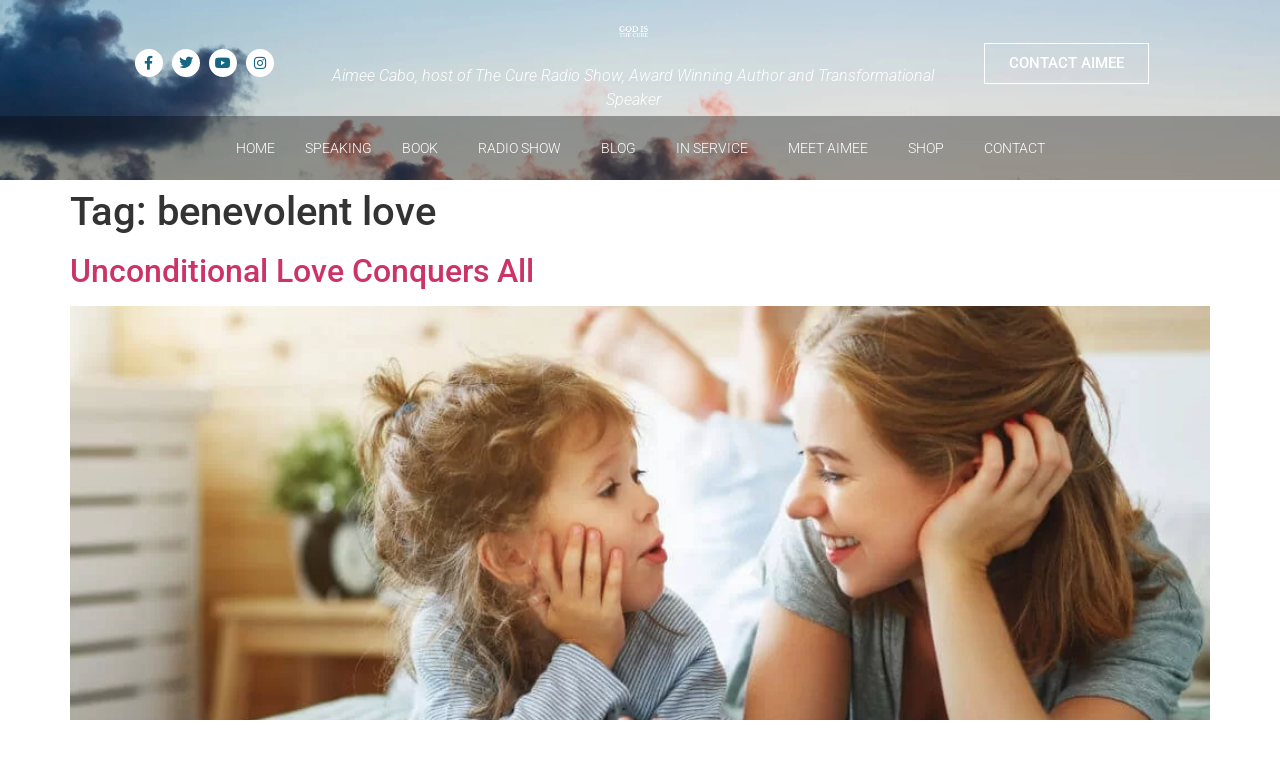

--- FILE ---
content_type: text/html; charset=UTF-8
request_url: https://godisthecure.com/tag/benevolent-love/
body_size: 13209
content:
<!DOCTYPE html><html lang="en-US"><head><script data-no-optimize="1">var litespeed_docref=sessionStorage.getItem("litespeed_docref");litespeed_docref&&(Object.defineProperty(document,"referrer",{get:function(){return litespeed_docref}}),sessionStorage.removeItem("litespeed_docref"));</script> <meta charset="UTF-8" /><meta name="viewport" content="width=device-width, initial-scale=1" /><link rel="profile" href="http://gmpg.org/xfn/11" /><link rel="pingback" href="https://godisthecure.com/xmlrpc.php" /><meta name='robots' content='index, follow, max-image-preview:large, max-snippet:-1, max-video-preview:-1' /><title>benevolent love Archives - God is the Cure</title><link rel="canonical" href="https://godisthecure.com/tag/benevolent-love/" /><meta property="og:locale" content="en_US" /><meta property="og:type" content="article" /><meta property="og:title" content="benevolent love Archives" /><meta property="og:url" content="https://godisthecure.com/tag/benevolent-love/" /><meta property="og:site_name" content="God is the Cure" /><meta property="og:image" content="https://godisthecure.com/wp-content/uploads/2019/12/cabo.png" /><meta property="og:image:width" content="1080" /><meta property="og:image:height" content="1080" /><meta property="og:image:type" content="image/png" /><meta name="twitter:card" content="summary_large_image" /><meta name="twitter:site" content="@aimeespurpose" /> <script type="application/ld+json" class="yoast-schema-graph">{"@context":"https://schema.org","@graph":[{"@type":"CollectionPage","@id":"https://godisthecure.com/tag/benevolent-love/","url":"https://godisthecure.com/tag/benevolent-love/","name":"benevolent love Archives - God is the Cure","isPartOf":{"@id":"https://godisthecure.com/#website"},"primaryImageOfPage":{"@id":"https://godisthecure.com/tag/benevolent-love/#primaryimage"},"image":{"@id":"https://godisthecure.com/tag/benevolent-love/#primaryimage"},"thumbnailUrl":"https://godisthecure.com/wp-content/uploads/2018/11/unconditional-love.jpg","breadcrumb":{"@id":"https://godisthecure.com/tag/benevolent-love/#breadcrumb"},"inLanguage":"en-US"},{"@type":"ImageObject","inLanguage":"en-US","@id":"https://godisthecure.com/tag/benevolent-love/#primaryimage","url":"https://godisthecure.com/wp-content/uploads/2018/11/unconditional-love.jpg","contentUrl":"https://godisthecure.com/wp-content/uploads/2018/11/unconditional-love.jpg","width":1024,"height":750},{"@type":"BreadcrumbList","@id":"https://godisthecure.com/tag/benevolent-love/#breadcrumb","itemListElement":[{"@type":"ListItem","position":1,"name":"Home","item":"https://godisthecure.com/"},{"@type":"ListItem","position":2,"name":"benevolent love"}]},{"@type":"WebSite","@id":"https://godisthecure.com/#website","url":"https://godisthecure.com/","name":"God is the Cure","description":"Aimee Cabo, host of The Cure Radio Show, Award Winning Author and Transformational Speaker","publisher":{"@id":"https://godisthecure.com/#organization"},"alternateName":"Aimee's Purpose","potentialAction":[{"@type":"SearchAction","target":{"@type":"EntryPoint","urlTemplate":"https://godisthecure.com/?s={search_term_string}"},"query-input":"required name=search_term_string"}],"inLanguage":"en-US"},{"@type":["Organization","Place"],"@id":"https://godisthecure.com/#organization","name":"God Is The Cure","url":"https://godisthecure.com/","logo":{"@id":"https://godisthecure.com/tag/benevolent-love/#local-main-organization-logo"},"image":{"@id":"https://godisthecure.com/tag/benevolent-love/#local-main-organization-logo"},"sameAs":["https://www.facebook.com/aimeespurpose","https://twitter.com/aimeespurpose","https://www.youtube.com/thecureradioshow","https://www.instagram.com/aimeespurpose"],"openingHoursSpecification":[{"@type":"OpeningHoursSpecification","dayOfWeek":["Monday","Tuesday","Wednesday","Thursday","Friday","Saturday","Sunday"],"opens":"09:00","closes":"17:00"}]},{"@type":"ImageObject","inLanguage":"en-US","@id":"https://godisthecure.com/tag/benevolent-love/#local-main-organization-logo","url":"https://godisthecure.com/wp-content/uploads/2019/12/cabo.png","contentUrl":"https://godisthecure.com/wp-content/uploads/2019/12/cabo.png","width":1080,"height":1080,"caption":"God Is The Cure"}]}</script> <link rel='dns-prefetch' href='//www.googletagmanager.com' /><link rel="alternate" type="application/rss+xml" title="God is the Cure &raquo; Feed" href="https://godisthecure.com/feed/" /><link rel="alternate" type="application/rss+xml" title="God is the Cure &raquo; Comments Feed" href="https://godisthecure.com/comments/feed/" /><link rel="alternate" type="application/rss+xml" title="God is the Cure &raquo; benevolent love Tag Feed" href="https://godisthecure.com/tag/benevolent-love/feed/" /><link data-optimized="2" rel="stylesheet" href="https://godisthecure.com/wp-content/litespeed/css/a7ffcb429ade53effa12c16e30278aa6.css?ver=ff11a" /> <script type="litespeed/javascript" data-src="https://godisthecure.com/wp-includes/js/jquery/jquery.min.js?ver=3.7.1" id="jquery-core-js"></script> 
 <script type="litespeed/javascript" data-src="https://www.googletagmanager.com/gtag/js?id=GT-W6XXQLD" id="google_gtagjs-js"></script> <script id="google_gtagjs-js-after" type="litespeed/javascript">window.dataLayer=window.dataLayer||[];function gtag(){dataLayer.push(arguments)}
gtag("set","linker",{"domains":["godisthecure.com"]});gtag("js",new Date());gtag("set","developer_id.dZTNiMT",!0);gtag("config","GT-W6XXQLD")</script> <link rel="https://api.w.org/" href="https://godisthecure.com/wp-json/" /><link rel="alternate" title="JSON" type="application/json" href="https://godisthecure.com/wp-json/wp/v2/tags/15" /><link rel="EditURI" type="application/rsd+xml" title="RSD" href="https://godisthecure.com/xmlrpc.php?rsd" /><meta name="generator" content="WordPress 6.9" /><meta name="generator" content="WooCommerce 10.3.7" /><meta name="generator" content="Site Kit by Google 1.168.0" />	<noscript><style>.woocommerce-product-gallery{ opacity: 1 !important; }</style></noscript><meta name="generator" content="Elementor 3.34.0; features: additional_custom_breakpoints; settings: css_print_method-external, google_font-enabled, font_display-swap">
 <script type="litespeed/javascript">(function(w,d,s,l,i){w[l]=w[l]||[];w[l].push({'gtm.start':new Date().getTime(),event:'gtm.js'});var f=d.getElementsByTagName(s)[0],j=d.createElement(s),dl=l!='dataLayer'?'&l='+l:'';j.async=!0;j.src='https://www.googletagmanager.com/gtm.js?id='+i+dl;f.parentNode.insertBefore(j,f)})(window,document,'script','dataLayer','GTM-PCLRJWR')</script> <link rel="icon" href="https://godisthecure.com/wp-content/uploads/2019/07/cropped-bridge-32x32.jpg" sizes="32x32" /><link rel="icon" href="https://godisthecure.com/wp-content/uploads/2019/07/cropped-bridge-192x192.jpg" sizes="192x192" /><link rel="apple-touch-icon" href="https://godisthecure.com/wp-content/uploads/2019/07/cropped-bridge-180x180.jpg" /><meta name="msapplication-TileImage" content="https://godisthecure.com/wp-content/uploads/2019/07/cropped-bridge-270x270.jpg" /></head><body class="archive tag tag-benevolent-love tag-15 wp-embed-responsive wp-theme-hello-elementor wp-child-theme-hello-elementor-child theme-hello-elementor woocommerce-no-js ehf-header ehf-footer ehf-template-hello-elementor ehf-stylesheet-hello-elementor-child hello-elementor-default elementor-default elementor-kit-3699">
<noscript>
<iframe data-lazyloaded="1" src="about:blank" data-litespeed-src="https://www.googletagmanager.com/ns.html?id=GTM-PCLRJWR" height="0" width="0" style="display:none;visibility:hidden"></iframe>
</noscript><div id="page" class="hfeed site"><header id="masthead" itemscope="itemscope" itemtype="https://schema.org/WPHeader"><p class="main-title bhf-hidden" itemprop="headline"><a href="https://godisthecure.com" title="God is the Cure" rel="home">God is the Cure</a></p><div data-elementor-type="wp-post" data-elementor-id="3700" class="elementor elementor-3700" data-elementor-post-type="elementor-hf"><section class="elementor-section elementor-top-section elementor-element elementor-element-42cc4d0 elementor-section-full_width elementor-section-height-default elementor-section-height-default" data-id="42cc4d0" data-element_type="section" data-settings="{&quot;background_background&quot;:&quot;classic&quot;}"><div class="elementor-background-overlay"></div><div class="elementor-container elementor-column-gap-no"><div class="elementor-column elementor-col-100 elementor-top-column elementor-element elementor-element-8fdda8f" data-id="8fdda8f" data-element_type="column"><div class="elementor-widget-wrap elementor-element-populated"><section class="elementor-section elementor-inner-section elementor-element elementor-element-543ef75 elementor-section-full_width elementor-section-content-middle elementor-section-height-default elementor-section-height-default" data-id="543ef75" data-element_type="section"><div class="elementor-container elementor-column-gap-default"><div class="elementor-column elementor-col-33 elementor-inner-column elementor-element elementor-element-510edff elementor-hidden-mobile" data-id="510edff" data-element_type="column"><div class="elementor-widget-wrap elementor-element-populated"><div class="elementor-element elementor-element-575ad62 elementor-shape-circle elementor-hidden-mobile elementor-grid-0 e-grid-align-center elementor-widget elementor-widget-social-icons" data-id="575ad62" data-element_type="widget" data-widget_type="social-icons.default"><div class="elementor-widget-container"><div class="elementor-social-icons-wrapper elementor-grid" role="list">
<span class="elementor-grid-item" role="listitem">
<a class="elementor-icon elementor-social-icon elementor-social-icon-facebook-f elementor-repeater-item-f2a5bb7" href="https://www.facebook.com/aimeespurpose/" target="_blank">
<span class="elementor-screen-only">Facebook-f</span>
<i aria-hidden="true" class="fab fa-facebook-f"></i>					</a>
</span>
<span class="elementor-grid-item" role="listitem">
<a class="elementor-icon elementor-social-icon elementor-social-icon-twitter elementor-repeater-item-943fc15" href="https://twitter.com/aimeespurpose" target="_blank">
<span class="elementor-screen-only">Twitter</span>
<i aria-hidden="true" class="fab fa-twitter"></i>					</a>
</span>
<span class="elementor-grid-item" role="listitem">
<a class="elementor-icon elementor-social-icon elementor-social-icon-youtube elementor-repeater-item-5b5eaf1" href="https://www.youtube.com/thecureradioshow" target="_blank">
<span class="elementor-screen-only">Youtube</span>
<i aria-hidden="true" class="fab fa-youtube"></i>					</a>
</span>
<span class="elementor-grid-item" role="listitem">
<a class="elementor-icon elementor-social-icon elementor-social-icon-instagram elementor-repeater-item-ac2f8cc" href="https://www.instagram.com/aimeespurpose/" target="_blank">
<span class="elementor-screen-only">Instagram</span>
<i aria-hidden="true" class="fab fa-instagram"></i>					</a>
</span></div></div></div></div></div><div class="elementor-column elementor-col-33 elementor-inner-column elementor-element elementor-element-4b73f67" data-id="4b73f67" data-element_type="column"><div class="elementor-widget-wrap elementor-element-populated"><div class="elementor-element elementor-element-4332439 elementor-widget elementor-widget-image" data-id="4332439" data-element_type="widget" data-widget_type="image.default"><div class="elementor-widget-container">
<img data-lazyloaded="1" src="[data-uri]" width="200" height="74" data-src="https://godisthecure.com/wp-content/uploads/2023/06/godisthecure200x74.png" class="attachment-full size-full wp-image-3817" alt="" /></div></div><div class="elementor-element elementor-element-bdaef5d elementor-hidden-mobile elementor-widget elementor-widget-text-editor" data-id="bdaef5d" data-element_type="widget" data-widget_type="text-editor.default"><div class="elementor-widget-container"><div class="vce-row-container" data-vce-boxed-width="true"><div id="el-9bc224ee" class="vce-row vce-row--col-gap-10 vce-row-equal-height vce-row-content--middle" data-vce-do-apply="all el-9bc224ee"><div class="vce-row-content" data-vce-element-content="true"><div id="el-d43a58fa" class="vce-col vce-col--md-auto vce-col--xs-1 vce-col--xs-last vce-col--xs-first vce-col--sm-last vce-col--sm-first"><div class="vce-col-inner" data-vce-do-apply="border margin background el-d43a58fa"><div class="vce-col-content" data-vce-element-content="true" data-vce-do-apply="padding el-d43a58fa"><div class="vce-text-block"><div id="el-639491f0" class="vce-text-block-wrapper vce" data-vce-do-apply="all el-639491f0"><p><em>Aimee Cabo, host of The Cure Radio Show, Award Winning Author and Transformational Speaker</em></p></div></div></div></div></div></div></div></div></div></div></div></div><div class="elementor-column elementor-col-33 elementor-inner-column elementor-element elementor-element-d1d59d2 elementor-hidden-mobile" data-id="d1d59d2" data-element_type="column"><div class="elementor-widget-wrap elementor-element-populated"><div class="elementor-element elementor-element-3eba90d elementor-align-center elementor-hidden-mobile elementor-widget elementor-widget-button" data-id="3eba90d" data-element_type="widget" data-widget_type="button.default"><div class="elementor-widget-container"><div class="elementor-button-wrapper">
<a class="elementor-button elementor-button-link elementor-size-sm elementor-animation-grow" href="#">
<span class="elementor-button-content-wrapper">
<span class="elementor-button-text">CONTACT AIMEE</span>
</span>
</a></div></div></div></div></div></div></section><section class="elementor-section elementor-inner-section elementor-element elementor-element-aa75ee2 elementor-section-full_width elementor-section-height-default elementor-section-height-default" data-id="aa75ee2" data-element_type="section" data-settings="{&quot;background_background&quot;:&quot;classic&quot;,&quot;sticky&quot;:&quot;top&quot;,&quot;sticky_on&quot;:[&quot;desktop&quot;,&quot;tablet&quot;,&quot;mobile&quot;],&quot;sticky_offset&quot;:0,&quot;sticky_effects_offset&quot;:0,&quot;sticky_anchor_link_offset&quot;:0}"><div class="elementor-container elementor-column-gap-default"><div class="elementor-column elementor-col-100 elementor-inner-column elementor-element elementor-element-9db82c4" data-id="9db82c4" data-element_type="column"><div class="elementor-widget-wrap elementor-element-populated"><div class="elementor-element elementor-element-31f8aa2 hfe-nav-menu__align-center hfe-submenu-icon-arrow hfe-submenu-animation-none hfe-link-redirect-child hfe-nav-menu__breakpoint-tablet elementor-widget elementor-widget-navigation-menu" data-id="31f8aa2" data-element_type="widget" data-settings="{&quot;padding_horizontal_menu_item&quot;:{&quot;unit&quot;:&quot;px&quot;,&quot;size&quot;:15,&quot;sizes&quot;:[]},&quot;padding_horizontal_menu_item_tablet&quot;:{&quot;unit&quot;:&quot;px&quot;,&quot;size&quot;:&quot;&quot;,&quot;sizes&quot;:[]},&quot;padding_horizontal_menu_item_mobile&quot;:{&quot;unit&quot;:&quot;px&quot;,&quot;size&quot;:&quot;&quot;,&quot;sizes&quot;:[]},&quot;padding_vertical_menu_item&quot;:{&quot;unit&quot;:&quot;px&quot;,&quot;size&quot;:15,&quot;sizes&quot;:[]},&quot;padding_vertical_menu_item_tablet&quot;:{&quot;unit&quot;:&quot;px&quot;,&quot;size&quot;:&quot;&quot;,&quot;sizes&quot;:[]},&quot;padding_vertical_menu_item_mobile&quot;:{&quot;unit&quot;:&quot;px&quot;,&quot;size&quot;:&quot;&quot;,&quot;sizes&quot;:[]},&quot;menu_space_between&quot;:{&quot;unit&quot;:&quot;px&quot;,&quot;size&quot;:&quot;&quot;,&quot;sizes&quot;:[]},&quot;menu_space_between_tablet&quot;:{&quot;unit&quot;:&quot;px&quot;,&quot;size&quot;:&quot;&quot;,&quot;sizes&quot;:[]},&quot;menu_space_between_mobile&quot;:{&quot;unit&quot;:&quot;px&quot;,&quot;size&quot;:&quot;&quot;,&quot;sizes&quot;:[]},&quot;menu_row_space&quot;:{&quot;unit&quot;:&quot;px&quot;,&quot;size&quot;:&quot;&quot;,&quot;sizes&quot;:[]},&quot;menu_row_space_tablet&quot;:{&quot;unit&quot;:&quot;px&quot;,&quot;size&quot;:&quot;&quot;,&quot;sizes&quot;:[]},&quot;menu_row_space_mobile&quot;:{&quot;unit&quot;:&quot;px&quot;,&quot;size&quot;:&quot;&quot;,&quot;sizes&quot;:[]},&quot;dropdown_border_radius&quot;:{&quot;unit&quot;:&quot;px&quot;,&quot;top&quot;:&quot;&quot;,&quot;right&quot;:&quot;&quot;,&quot;bottom&quot;:&quot;&quot;,&quot;left&quot;:&quot;&quot;,&quot;isLinked&quot;:true},&quot;dropdown_border_radius_tablet&quot;:{&quot;unit&quot;:&quot;px&quot;,&quot;top&quot;:&quot;&quot;,&quot;right&quot;:&quot;&quot;,&quot;bottom&quot;:&quot;&quot;,&quot;left&quot;:&quot;&quot;,&quot;isLinked&quot;:true},&quot;dropdown_border_radius_mobile&quot;:{&quot;unit&quot;:&quot;px&quot;,&quot;top&quot;:&quot;&quot;,&quot;right&quot;:&quot;&quot;,&quot;bottom&quot;:&quot;&quot;,&quot;left&quot;:&quot;&quot;,&quot;isLinked&quot;:true},&quot;width_dropdown_item&quot;:{&quot;unit&quot;:&quot;px&quot;,&quot;size&quot;:&quot;220&quot;,&quot;sizes&quot;:[]},&quot;width_dropdown_item_tablet&quot;:{&quot;unit&quot;:&quot;px&quot;,&quot;size&quot;:&quot;&quot;,&quot;sizes&quot;:[]},&quot;width_dropdown_item_mobile&quot;:{&quot;unit&quot;:&quot;px&quot;,&quot;size&quot;:&quot;&quot;,&quot;sizes&quot;:[]},&quot;padding_horizontal_dropdown_item&quot;:{&quot;unit&quot;:&quot;px&quot;,&quot;size&quot;:&quot;&quot;,&quot;sizes&quot;:[]},&quot;padding_horizontal_dropdown_item_tablet&quot;:{&quot;unit&quot;:&quot;px&quot;,&quot;size&quot;:&quot;&quot;,&quot;sizes&quot;:[]},&quot;padding_horizontal_dropdown_item_mobile&quot;:{&quot;unit&quot;:&quot;px&quot;,&quot;size&quot;:&quot;&quot;,&quot;sizes&quot;:[]},&quot;padding_vertical_dropdown_item&quot;:{&quot;unit&quot;:&quot;px&quot;,&quot;size&quot;:15,&quot;sizes&quot;:[]},&quot;padding_vertical_dropdown_item_tablet&quot;:{&quot;unit&quot;:&quot;px&quot;,&quot;size&quot;:&quot;&quot;,&quot;sizes&quot;:[]},&quot;padding_vertical_dropdown_item_mobile&quot;:{&quot;unit&quot;:&quot;px&quot;,&quot;size&quot;:&quot;&quot;,&quot;sizes&quot;:[]},&quot;distance_from_menu&quot;:{&quot;unit&quot;:&quot;px&quot;,&quot;size&quot;:&quot;&quot;,&quot;sizes&quot;:[]},&quot;distance_from_menu_tablet&quot;:{&quot;unit&quot;:&quot;px&quot;,&quot;size&quot;:&quot;&quot;,&quot;sizes&quot;:[]},&quot;distance_from_menu_mobile&quot;:{&quot;unit&quot;:&quot;px&quot;,&quot;size&quot;:&quot;&quot;,&quot;sizes&quot;:[]},&quot;toggle_size&quot;:{&quot;unit&quot;:&quot;px&quot;,&quot;size&quot;:&quot;&quot;,&quot;sizes&quot;:[]},&quot;toggle_size_tablet&quot;:{&quot;unit&quot;:&quot;px&quot;,&quot;size&quot;:&quot;&quot;,&quot;sizes&quot;:[]},&quot;toggle_size_mobile&quot;:{&quot;unit&quot;:&quot;px&quot;,&quot;size&quot;:&quot;&quot;,&quot;sizes&quot;:[]},&quot;toggle_border_width&quot;:{&quot;unit&quot;:&quot;px&quot;,&quot;size&quot;:&quot;&quot;,&quot;sizes&quot;:[]},&quot;toggle_border_width_tablet&quot;:{&quot;unit&quot;:&quot;px&quot;,&quot;size&quot;:&quot;&quot;,&quot;sizes&quot;:[]},&quot;toggle_border_width_mobile&quot;:{&quot;unit&quot;:&quot;px&quot;,&quot;size&quot;:&quot;&quot;,&quot;sizes&quot;:[]},&quot;toggle_border_radius&quot;:{&quot;unit&quot;:&quot;px&quot;,&quot;size&quot;:&quot;&quot;,&quot;sizes&quot;:[]},&quot;toggle_border_radius_tablet&quot;:{&quot;unit&quot;:&quot;px&quot;,&quot;size&quot;:&quot;&quot;,&quot;sizes&quot;:[]},&quot;toggle_border_radius_mobile&quot;:{&quot;unit&quot;:&quot;px&quot;,&quot;size&quot;:&quot;&quot;,&quot;sizes&quot;:[]}}" data-widget_type="navigation-menu.default"><div class="elementor-widget-container"><div class="hfe-nav-menu hfe-layout-horizontal hfe-nav-menu-layout horizontal hfe-pointer__none" data-layout="horizontal"><div role="button" class="hfe-nav-menu__toggle elementor-clickable" tabindex="0" aria-label="Menu Toggle">
<span class="screen-reader-text">Menu</span><div class="hfe-nav-menu-icon">
<i aria-hidden="true"  class="fas fa-align-justify"></i></div></div><nav class="hfe-nav-menu__layout-horizontal hfe-nav-menu__submenu-arrow" data-toggle-icon="&lt;i aria-hidden=&quot;true&quot; tabindex=&quot;0&quot; class=&quot;fas fa-align-justify&quot;&gt;&lt;/i&gt;" data-close-icon="&lt;i aria-hidden=&quot;true&quot; tabindex=&quot;0&quot; class=&quot;far fa-window-close&quot;&gt;&lt;/i&gt;" data-full-width="yes"><ul id="menu-1-31f8aa2" class="hfe-nav-menu"><li id="menu-item-942" class="menu-item menu-item-type-post_type menu-item-object-page menu-item-home parent hfe-creative-menu"><a href="https://godisthecure.com/" class = "hfe-menu-item">Home</a></li><li id="menu-item-943" class="menu-item menu-item-type-post_type menu-item-object-page parent hfe-creative-menu"><a href="https://godisthecure.com/speaking/" class = "hfe-menu-item">Speaking</a></li><li id="menu-item-2667" class="menu-item menu-item-type-custom menu-item-object-custom menu-item-has-children parent hfe-has-submenu hfe-creative-menu"><div class="hfe-has-submenu-container" tabindex="0" role="button" aria-haspopup="true" aria-expanded="false"><a href="#" class = "hfe-menu-item">Book<span class='hfe-menu-toggle sub-arrow hfe-menu-child-0'><i class='fa'></i></span></a></div><ul class="sub-menu"><li id="menu-item-2666" class="menu-item menu-item-type-post_type menu-item-object-page hfe-creative-menu"><a href="https://godisthecure.com/book-love-is-the-answer-god-is-the-cure/" class = "hfe-sub-menu-item">God is the Cure</a></li><li id="menu-item-2672" class="menu-item menu-item-type-post_type menu-item-object-page hfe-creative-menu"><a href="https://godisthecure.com/book-inspired-by-the-holy-ghost/" class = "hfe-sub-menu-item">Inspired by The Holy Ghost</a></li><li id="menu-item-3415" class="menu-item menu-item-type-post_type menu-item-object-page hfe-creative-menu"><a href="https://godisthecure.com/book-god-is-the-cure-love-is-the-answer-a-memoir/" class = "hfe-sub-menu-item">God is the Cure, Love is the Answer : A Memoir</a></li></ul></li><li id="menu-item-945" class="menu-item menu-item-type-post_type menu-item-object-page menu-item-has-children parent hfe-has-submenu hfe-creative-menu"><div class="hfe-has-submenu-container" tabindex="0" role="button" aria-haspopup="true" aria-expanded="false"><a href="https://godisthecure.com/radio-show/" class = "hfe-menu-item">Radio Show<span class='hfe-menu-toggle sub-arrow hfe-menu-child-0'><i class='fa'></i></span></a></div><ul class="sub-menu"><li id="menu-item-1412" class="menu-item menu-item-type-post_type menu-item-object-page hfe-creative-menu"><a href="https://godisthecure.com/radio-show/" class = "hfe-sub-menu-item">The Cure Radio ™ Show</a></li><li id="menu-item-1411" class="menu-item menu-item-type-post_type menu-item-object-page hfe-creative-menu"><a href="https://godisthecure.com/interviews/" class = "hfe-sub-menu-item">Interviews</a></li><li id="menu-item-1415" class="menu-item menu-item-type-custom menu-item-object-custom hfe-creative-menu"><a target="_blank"rel="noopener" href="http://survey.podtrac.com/start-survey.aspx?pubid=Soj_tz4sZMBK&#038;ver=standard" class = "hfe-sub-menu-item">Answer a Survey</a></li></ul></li><li id="menu-item-4158" class="menu-item menu-item-type-custom menu-item-object-custom menu-item-has-children parent hfe-has-submenu hfe-creative-menu"><div class="hfe-has-submenu-container" tabindex="0" role="button" aria-haspopup="true" aria-expanded="false"><a href="#" class = "hfe-menu-item">Blog<span class='hfe-menu-toggle sub-arrow hfe-menu-child-0'><i class='fa'></i></span></a></div><ul class="sub-menu"><li id="menu-item-5126" class="menu-item menu-item-type-post_type menu-item-object-page hfe-creative-menu"><a href="https://godisthecure.com/articles/" class = "hfe-sub-menu-item">Articles</a></li><li id="menu-item-5119" class="menu-item menu-item-type-post_type menu-item-object-page hfe-creative-menu"><a href="https://godisthecure.com/food-for-soul/" class = "hfe-sub-menu-item">Food for Soul</a></li></ul></li><li id="menu-item-2855" class="menu-item menu-item-type-custom menu-item-object-custom menu-item-has-children parent hfe-has-submenu hfe-creative-menu"><div class="hfe-has-submenu-container" tabindex="0" role="button" aria-haspopup="true" aria-expanded="false"><a href="#" class = "hfe-menu-item">In Service<span class='hfe-menu-toggle sub-arrow hfe-menu-child-0'><i class='fa'></i></span></a></div><ul class="sub-menu"><li id="menu-item-947" class="menu-item menu-item-type-post_type menu-item-object-page hfe-creative-menu"><a href="https://godisthecure.com/prayer-circle/" class = "hfe-sub-menu-item">Prayer Circle</a></li><li id="menu-item-2856" class="menu-item menu-item-type-post_type menu-item-object-page hfe-creative-menu"><a href="https://godisthecure.com/spiritual-direction/" class = "hfe-sub-menu-item">Spiritual Direction</a></li></ul></li><li id="menu-item-948" class="menu-item menu-item-type-post_type menu-item-object-page menu-item-has-children parent hfe-has-submenu hfe-creative-menu"><div class="hfe-has-submenu-container" tabindex="0" role="button" aria-haspopup="true" aria-expanded="false"><a href="https://godisthecure.com/meet-aimee/" class = "hfe-menu-item">Meet Aimee<span class='hfe-menu-toggle sub-arrow hfe-menu-child-0'><i class='fa'></i></span></a></div><ul class="sub-menu"><li id="menu-item-2181" class="menu-item menu-item-type-custom menu-item-object-custom hfe-creative-menu"><a href="https://godisthecure.com/meet-aimee/#inthenews" class = "hfe-sub-menu-item">Aimee In The News</a></li></ul></li><li id="menu-item-2869" class="menu-item menu-item-type-custom menu-item-object-custom menu-item-has-children parent hfe-has-submenu hfe-creative-menu"><div class="hfe-has-submenu-container" tabindex="0" role="button" aria-haspopup="true" aria-expanded="false"><a href="https://shop.godisthecure.com/" class = "hfe-menu-item">Shop<span class='hfe-menu-toggle sub-arrow hfe-menu-child-0'><i class='fa'></i></span></a></div><ul class="sub-menu"><li id="menu-item-2955" class="menu-item menu-item-type-custom menu-item-object-custom hfe-creative-menu"><a href="https://shop.godisthecure.com/collections/new-arrivals" class = "hfe-sub-menu-item">NEW ARRIVAL</a></li><li id="menu-item-2871" class="menu-item menu-item-type-custom menu-item-object-custom hfe-creative-menu"><a href="https://shop.godisthecure.com/collections/accessories" class = "hfe-sub-menu-item">Shop Accessories</a></li><li id="menu-item-2566" class="menu-item menu-item-type-custom menu-item-object-custom hfe-creative-menu"><a href="https://godisthecure.com/product-category/books/" class = "hfe-sub-menu-item">Shop Books</a></li><li id="menu-item-2870" class="menu-item menu-item-type-custom menu-item-object-custom hfe-creative-menu"><a href="https://shop.godisthecure.com/collections/ladies" class = "hfe-sub-menu-item">Shop Ladies</a></li><li id="menu-item-2573" class="menu-item menu-item-type-custom menu-item-object-custom hfe-creative-menu"><a href="https://shop.godisthecure.com/collections/mens" class = "hfe-sub-menu-item">Shop Mens</a></li></ul></li><li id="menu-item-949" class="menu-item menu-item-type-post_type menu-item-object-page parent hfe-creative-menu"><a href="https://godisthecure.com/contact/" class = "hfe-menu-item">Contact</a></li></ul></nav></div></div></div></div></div></div></section></div></div></div></section></div></header><main id="content" class="site-main"><div class="page-header"><h1 class="entry-title">Tag: <span>benevolent love</span></h1></div><div class="page-content"><article class="post"><h2 class="entry-title"><a href="https://godisthecure.com/unconditional-love-conquers-all/">Unconditional Love Conquers All</a></h2><a href="https://godisthecure.com/unconditional-love-conquers-all/"><img data-lazyloaded="1" src="[data-uri]" fetchpriority="high" width="800" height="586" data-src="https://godisthecure.com/wp-content/uploads/2018/11/unconditional-love.jpg" class="attachment-large size-large wp-post-image" alt="" decoding="async" data-srcset="https://godisthecure.com/wp-content/uploads/2018/11/unconditional-love.jpg 1024w, https://godisthecure.com/wp-content/uploads/2018/11/unconditional-love-600x439.jpg 600w" data-sizes="(max-width: 800px) 100vw, 800px" /></a><p>Unconditional love helped me go through many years of abuse, domestic violence – God’s unconditional love, unconditional love of my friends, and gradually I learned to love myself with God’s help. That is why I want to profess unconditional love &#8211; give it, embrace it. That is a great solution for many problems. Unconditional love [&hellip;]</p></article></div></main><footer itemtype="https://schema.org/WPFooter" itemscope="itemscope" id="colophon" role="contentinfo"><div class='footer-width-fixer'><div data-elementor-type="wp-post" data-elementor-id="3720" class="elementor elementor-3720" data-elementor-post-type="elementor-hf"><section class="elementor-section elementor-top-section elementor-element elementor-element-1b60e27 elementor-reverse-tablet elementor-section-boxed elementor-section-height-default elementor-section-height-default" data-id="1b60e27" data-element_type="section" data-settings="{&quot;background_background&quot;:&quot;classic&quot;}"><div class="elementor-container elementor-column-gap-default"><div class="elementor-column elementor-col-33 elementor-top-column elementor-element elementor-element-584c98d" data-id="584c98d" data-element_type="column"><div class="elementor-widget-wrap elementor-element-populated"><div class="elementor-element elementor-element-1e37e34 elementor-widget elementor-widget-heading" data-id="1e37e34" data-element_type="widget" data-widget_type="heading.default"><div class="elementor-widget-container"><h2 class="elementor-heading-title elementor-size-default">Quick Links</h2></div></div><div class="elementor-element elementor-element-d11705f elementor-widget elementor-widget-text-editor" data-id="d11705f" data-element_type="widget" data-widget_type="text-editor.default"><div class="elementor-widget-container"><p><span style="color: #ffffff;"><a style="color: #ffffff;" href="https://godisthecure.com/">Home</a></span><br /><span style="color: #ffffff;"><a style="color: #ffffff;" href="https://godisthecure.com/speaking/">Speaking</a></span><br /><span style="color: #ffffff;"><a style="color: #ffffff;" href="https://godisthecure.com/book/">Book</a></span><br /><span style="color: #ffffff;"><a style="color: #ffffff;" href="https://godisthecure.com/radio-show/">The Cure Radio™</a></span><br /><span style="color: #ffffff;"><a style="color: #ffffff;" href="https://godisthecure.com/blog/">Blog</a></span><br /><span style="color: #ffffff;"><a style="color: #ffffff;" href="https://shop.godisthecure.com">Shop</a></span><br /><span style="color: #ffffff;"><a style="color: #ffffff;" href="https://godisthecure.com/prayer-circle/">Prayer Circle</a></span></p></div></div></div></div><div class="elementor-column elementor-col-33 elementor-top-column elementor-element elementor-element-259bf83" data-id="259bf83" data-element_type="column"><div class="elementor-widget-wrap elementor-element-populated"><div class="elementor-element elementor-element-765dc0f elementor-widget elementor-widget-heading" data-id="765dc0f" data-element_type="widget" data-widget_type="heading.default"><div class="elementor-widget-container"><h2 class="elementor-heading-title elementor-size-default">Get In Touch</h2></div></div><div class="elementor-element elementor-element-4c64b25 elementor-widget elementor-widget-text-editor" data-id="4c64b25" data-element_type="widget" data-widget_type="text-editor.default"><div class="elementor-widget-container"><p><a href="aimee@godisthecure.com"><span style="color: #ffffff;">Email</span></a></p></div></div><div class="elementor-element elementor-element-3b5dbf6 elementor-shape-circle elementor-grid-0 e-grid-align-center elementor-widget elementor-widget-social-icons" data-id="3b5dbf6" data-element_type="widget" data-widget_type="social-icons.default"><div class="elementor-widget-container"><div class="elementor-social-icons-wrapper elementor-grid" role="list">
<span class="elementor-grid-item" role="listitem">
<a class="elementor-icon elementor-social-icon elementor-social-icon-facebook-f elementor-repeater-item-fd15db9" href="https://www.facebook.com/aimeespurpose/" target="_blank">
<span class="elementor-screen-only">Facebook-f</span>
<i aria-hidden="true" class="fab fa-facebook-f"></i>					</a>
</span>
<span class="elementor-grid-item" role="listitem">
<a class="elementor-icon elementor-social-icon elementor-social-icon-twitter elementor-repeater-item-0d376d1" href="https://twitter.com/aimeespurpose" target="_blank">
<span class="elementor-screen-only">Twitter</span>
<i aria-hidden="true" class="fab fa-twitter"></i>					</a>
</span>
<span class="elementor-grid-item" role="listitem">
<a class="elementor-icon elementor-social-icon elementor-social-icon-youtube elementor-repeater-item-49f4e3d" href="https://www.youtube.com/thecureradioshow" target="_blank">
<span class="elementor-screen-only">Youtube</span>
<i aria-hidden="true" class="fab fa-youtube"></i>					</a>
</span>
<span class="elementor-grid-item" role="listitem">
<a class="elementor-icon elementor-social-icon elementor-social-icon-instagram elementor-repeater-item-065d0a9" href="https://www.instagram.com/aimeespurpose/" target="_blank">
<span class="elementor-screen-only">Instagram</span>
<i aria-hidden="true" class="fab fa-instagram"></i>					</a>
</span>
<span class="elementor-grid-item" role="listitem">
<a class="elementor-icon elementor-social-icon elementor-social-icon-rss elementor-repeater-item-dd659c0" href="https://aimeecabo.podbean.com/feed.xml" target="_blank">
<span class="elementor-screen-only">Rss</span>
<i aria-hidden="true" class="fas fa-rss"></i>					</a>
</span></div></div></div><div class="elementor-element elementor-element-bf9ce48 elementor-widget elementor-widget-image" data-id="bf9ce48" data-element_type="widget" data-widget_type="image.default"><div class="elementor-widget-container">
<img data-lazyloaded="1" src="[data-uri]" width="150" height="150" data-src="https://godisthecure.com/wp-content/uploads/2023/06/Image-150.png" class="attachment-large size-large wp-image-4084" alt="" data-srcset="https://godisthecure.com/wp-content/uploads/2023/06/Image-150.png 150w, https://godisthecure.com/wp-content/uploads/2023/06/Image-150-75x75.png 75w, https://godisthecure.com/wp-content/uploads/2023/06/Image-150-100x100.png 100w" data-sizes="(max-width: 150px) 100vw, 150px" /></div></div></div></div><div class="elementor-column elementor-col-33 elementor-top-column elementor-element elementor-element-1770aff" data-id="1770aff" data-element_type="column"><div class="elementor-widget-wrap elementor-element-populated"><div class="elementor-element elementor-element-398734f elementor-widget elementor-widget-heading" data-id="398734f" data-element_type="widget" data-widget_type="heading.default"><div class="elementor-widget-container"><h2 class="elementor-heading-title elementor-size-default">Purchase the Books</h2></div></div><section class="elementor-section elementor-inner-section elementor-element elementor-element-aea9493 elementor-section-boxed elementor-section-height-default elementor-section-height-default" data-id="aea9493" data-element_type="section"><div class="elementor-container elementor-column-gap-default"><div class="elementor-column elementor-col-33 elementor-inner-column elementor-element elementor-element-1f3576d" data-id="1f3576d" data-element_type="column"><div class="elementor-widget-wrap elementor-element-populated"><div class="elementor-element elementor-element-5b112ae elementor-widget elementor-widget-image" data-id="5b112ae" data-element_type="widget" data-widget_type="image.default"><div class="elementor-widget-container">
<a href="https://godisthecure.com/product/love-is-the-answer-god-is-the-cure-paperback/">
<img data-lazyloaded="1" src="[data-uri]" width="400" height="601" data-src="https://godisthecure.com/wp-content/uploads/2023/06/aimee-boook-400x601-1.png" class="attachment-large size-large wp-image-3837" alt="" data-srcset="https://godisthecure.com/wp-content/uploads/2023/06/aimee-boook-400x601-1.png 400w, https://godisthecure.com/wp-content/uploads/2023/06/aimee-boook-400x601-1-200x300.png 200w" data-sizes="(max-width: 400px) 100vw, 400px" />								</a></div></div></div></div><div class="elementor-column elementor-col-33 elementor-inner-column elementor-element elementor-element-8d36bb5" data-id="8d36bb5" data-element_type="column"><div class="elementor-widget-wrap elementor-element-populated"><div class="elementor-element elementor-element-d1648a4 elementor-widget elementor-widget-image" data-id="d1648a4" data-element_type="widget" data-widget_type="image.default"><div class="elementor-widget-container">
<a href="https://godisthecure.com/product/inspired-by-the-holy-ghost-volume-1/">
<img data-lazyloaded="1" src="[data-uri]" width="683" height="1024" data-src="https://godisthecure.com/wp-content/uploads/2021/05/inspired-by-the-holy-ghost-683x1024.jpg" class="attachment-large size-large wp-image-2560" alt="Inspired by the HOLY GHOST Volume 1" data-srcset="https://godisthecure.com/wp-content/uploads/2021/05/inspired-by-the-holy-ghost-683x1024.jpg 683w, https://godisthecure.com/wp-content/uploads/2021/05/inspired-by-the-holy-ghost-600x900.jpg 600w, https://godisthecure.com/wp-content/uploads/2021/05/inspired-by-the-holy-ghost-200x300.jpg 200w, https://godisthecure.com/wp-content/uploads/2021/05/inspired-by-the-holy-ghost-768x1152.jpg 768w, https://godisthecure.com/wp-content/uploads/2021/05/inspired-by-the-holy-ghost-800x1200.jpg 800w, https://godisthecure.com/wp-content/uploads/2021/05/inspired-by-the-holy-ghost.jpg 907w" data-sizes="(max-width: 683px) 100vw, 683px" />								</a></div></div></div></div><div class="elementor-column elementor-col-33 elementor-inner-column elementor-element elementor-element-17cc837" data-id="17cc837" data-element_type="column"><div class="elementor-widget-wrap elementor-element-populated"><div class="elementor-element elementor-element-c0ac203 elementor-widget elementor-widget-image" data-id="c0ac203" data-element_type="widget" data-widget_type="image.default"><div class="elementor-widget-container">
<a href="https://godisthecure.com/book-god-is-the-cure-love-is-the-answer-a-memoir/">
<img data-lazyloaded="1" src="[data-uri]" width="333" height="499" data-src="https://godisthecure.com/wp-content/uploads/2023/03/godisthecure.jpg" class="attachment-large size-large wp-image-3543" alt="" />								</a></div></div></div></div></div></section></div></div></div></section><section class="elementor-section elementor-top-section elementor-element elementor-element-c8b4e50 elementor-section-boxed elementor-section-height-default elementor-section-height-default" data-id="c8b4e50" data-element_type="section"><div class="elementor-container elementor-column-gap-default"><div class="elementor-column elementor-col-100 elementor-top-column elementor-element elementor-element-41b8b3f" data-id="41b8b3f" data-element_type="column"><div class="elementor-widget-wrap elementor-element-populated"><section class="elementor-section elementor-inner-section elementor-element elementor-element-9144763 elementor-section-content-middle elementor-section-boxed elementor-section-height-default elementor-section-height-default" data-id="9144763" data-element_type="section"><div class="elementor-container elementor-column-gap-default"><div class="elementor-column elementor-col-50 elementor-inner-column elementor-element elementor-element-5f5a832" data-id="5f5a832" data-element_type="column"><div class="elementor-widget-wrap elementor-element-populated"><div class="elementor-element elementor-element-c4c2726 elementor-widget elementor-widget-text-editor" data-id="c4c2726" data-element_type="widget" data-widget_type="text-editor.default"><div class="elementor-widget-container"><p>© 2018 <span style="color: #279aaf;"><a style="color: #279aaf;" href="https://godisthecure.com/">God Is The Cure</a> | <a style="color: #279aaf;" href="https://godisthecure.com/radio-show/">The Cure Radio ™. </a></span> All Rights Reserved. Designed by: <span style="color: #279aaf;"><a style="color: #279aaf;" href="https://webkitty.website/" target="_blank" rel="noopener">WebKitty</a></span></p></div></div></div></div><div class="elementor-column elementor-col-50 elementor-inner-column elementor-element elementor-element-8a4f780" data-id="8a4f780" data-element_type="column"><div class="elementor-widget-wrap elementor-element-populated"><div class="elementor-element elementor-element-6b180aa elementor-widget elementor-widget-image" data-id="6b180aa" data-element_type="widget" data-widget_type="image.default"><div class="elementor-widget-container">
<img data-lazyloaded="1" src="[data-uri]" width="300" height="135" data-src="https://godisthecure.com/wp-content/uploads/2019/10/Inspirational-Publishing-logo.png" class="attachment-large size-large wp-image-772" alt="" /></div></div></div></div></div></section></div></div></div></section></div></div></footer></div> <script type="speculationrules">{"prefetch":[{"source":"document","where":{"and":[{"href_matches":"/*"},{"not":{"href_matches":["/wp-*.php","/wp-admin/*","/wp-content/uploads/*","/wp-content/*","/wp-content/plugins/*","/wp-content/themes/hello-elementor-child/*","/wp-content/themes/hello-elementor/*","/*\\?(.+)"]}},{"not":{"selector_matches":"a[rel~=\"nofollow\"]"}},{"not":{"selector_matches":".no-prefetch, .no-prefetch a"}}]},"eagerness":"conservative"}]}</script> <div id="photoswipe-fullscreen-dialog" class="pswp" tabindex="-1" role="dialog" aria-modal="true" aria-hidden="true" aria-label="Full screen image"><div class="pswp__bg"></div><div class="pswp__scroll-wrap"><div class="pswp__container"><div class="pswp__item"></div><div class="pswp__item"></div><div class="pswp__item"></div></div><div class="pswp__ui pswp__ui--hidden"><div class="pswp__top-bar"><div class="pswp__counter"></div>
<button class="pswp__button pswp__button--zoom" aria-label="Zoom in/out"></button>
<button class="pswp__button pswp__button--fs" aria-label="Toggle fullscreen"></button>
<button class="pswp__button pswp__button--share" aria-label="Share"></button>
<button class="pswp__button pswp__button--close" aria-label="Close (Esc)"></button><div class="pswp__preloader"><div class="pswp__preloader__icn"><div class="pswp__preloader__cut"><div class="pswp__preloader__donut"></div></div></div></div></div><div class="pswp__share-modal pswp__share-modal--hidden pswp__single-tap"><div class="pswp__share-tooltip"></div></div>
<button class="pswp__button pswp__button--arrow--left" aria-label="Previous (arrow left)"></button>
<button class="pswp__button pswp__button--arrow--right" aria-label="Next (arrow right)"></button><div class="pswp__caption"><div class="pswp__caption__center"></div></div></div></div></div> <script type="text/template" id="tmpl-variation-template"><div class="woocommerce-variation-description">{{{ data.variation.variation_description }}}</div>
	<div class="woocommerce-variation-price">{{{ data.variation.price_html }}}</div>
	<div class="woocommerce-variation-availability">{{{ data.variation.availability_html }}}</div></script> <script type="text/template" id="tmpl-unavailable-variation-template"><p role="alert">Sorry, this product is unavailable. Please choose a different combination.</p></script> <script id="wp-emoji-settings" type="application/json">{"baseUrl":"https://s.w.org/images/core/emoji/17.0.2/72x72/","ext":".png","svgUrl":"https://s.w.org/images/core/emoji/17.0.2/svg/","svgExt":".svg","source":{"concatemoji":"https://godisthecure.com/wp-includes/js/wp-emoji-release.min.js?ver=6.9"}}</script> <script type="module">/*! This file is auto-generated */
const a=JSON.parse(document.getElementById("wp-emoji-settings").textContent),o=(window._wpemojiSettings=a,"wpEmojiSettingsSupports"),s=["flag","emoji"];function i(e){try{var t={supportTests:e,timestamp:(new Date).valueOf()};sessionStorage.setItem(o,JSON.stringify(t))}catch(e){}}function c(e,t,n){e.clearRect(0,0,e.canvas.width,e.canvas.height),e.fillText(t,0,0);t=new Uint32Array(e.getImageData(0,0,e.canvas.width,e.canvas.height).data);e.clearRect(0,0,e.canvas.width,e.canvas.height),e.fillText(n,0,0);const a=new Uint32Array(e.getImageData(0,0,e.canvas.width,e.canvas.height).data);return t.every((e,t)=>e===a[t])}function p(e,t){e.clearRect(0,0,e.canvas.width,e.canvas.height),e.fillText(t,0,0);var n=e.getImageData(16,16,1,1);for(let e=0;e<n.data.length;e++)if(0!==n.data[e])return!1;return!0}function u(e,t,n,a){switch(t){case"flag":return n(e,"\ud83c\udff3\ufe0f\u200d\u26a7\ufe0f","\ud83c\udff3\ufe0f\u200b\u26a7\ufe0f")?!1:!n(e,"\ud83c\udde8\ud83c\uddf6","\ud83c\udde8\u200b\ud83c\uddf6")&&!n(e,"\ud83c\udff4\udb40\udc67\udb40\udc62\udb40\udc65\udb40\udc6e\udb40\udc67\udb40\udc7f","\ud83c\udff4\u200b\udb40\udc67\u200b\udb40\udc62\u200b\udb40\udc65\u200b\udb40\udc6e\u200b\udb40\udc67\u200b\udb40\udc7f");case"emoji":return!a(e,"\ud83e\u1fac8")}return!1}function f(e,t,n,a){let r;const o=(r="undefined"!=typeof WorkerGlobalScope&&self instanceof WorkerGlobalScope?new OffscreenCanvas(300,150):document.createElement("canvas")).getContext("2d",{willReadFrequently:!0}),s=(o.textBaseline="top",o.font="600 32px Arial",{});return e.forEach(e=>{s[e]=t(o,e,n,a)}),s}function r(e){var t=document.createElement("script");t.src=e,t.defer=!0,document.head.appendChild(t)}a.supports={everything:!0,everythingExceptFlag:!0},new Promise(t=>{let n=function(){try{var e=JSON.parse(sessionStorage.getItem(o));if("object"==typeof e&&"number"==typeof e.timestamp&&(new Date).valueOf()<e.timestamp+604800&&"object"==typeof e.supportTests)return e.supportTests}catch(e){}return null}();if(!n){if("undefined"!=typeof Worker&&"undefined"!=typeof OffscreenCanvas&&"undefined"!=typeof URL&&URL.createObjectURL&&"undefined"!=typeof Blob)try{var e="postMessage("+f.toString()+"("+[JSON.stringify(s),u.toString(),c.toString(),p.toString()].join(",")+"));",a=new Blob([e],{type:"text/javascript"});const r=new Worker(URL.createObjectURL(a),{name:"wpTestEmojiSupports"});return void(r.onmessage=e=>{i(n=e.data),r.terminate(),t(n)})}catch(e){}i(n=f(s,u,c,p))}t(n)}).then(e=>{for(const n in e)a.supports[n]=e[n],a.supports.everything=a.supports.everything&&a.supports[n],"flag"!==n&&(a.supports.everythingExceptFlag=a.supports.everythingExceptFlag&&a.supports[n]);var t;a.supports.everythingExceptFlag=a.supports.everythingExceptFlag&&!a.supports.flag,a.supports.everything||((t=a.source||{}).concatemoji?r(t.concatemoji):t.wpemoji&&t.twemoji&&(r(t.twemoji),r(t.wpemoji)))});
//# sourceURL=https://godisthecure.com/wp-includes/js/wp-emoji-loader.min.js</script> <script data-no-optimize="1">window.lazyLoadOptions=Object.assign({},{threshold:300},window.lazyLoadOptions||{});!function(t,e){"object"==typeof exports&&"undefined"!=typeof module?module.exports=e():"function"==typeof define&&define.amd?define(e):(t="undefined"!=typeof globalThis?globalThis:t||self).LazyLoad=e()}(this,function(){"use strict";function e(){return(e=Object.assign||function(t){for(var e=1;e<arguments.length;e++){var n,a=arguments[e];for(n in a)Object.prototype.hasOwnProperty.call(a,n)&&(t[n]=a[n])}return t}).apply(this,arguments)}function o(t){return e({},at,t)}function l(t,e){return t.getAttribute(gt+e)}function c(t){return l(t,vt)}function s(t,e){return function(t,e,n){e=gt+e;null!==n?t.setAttribute(e,n):t.removeAttribute(e)}(t,vt,e)}function i(t){return s(t,null),0}function r(t){return null===c(t)}function u(t){return c(t)===_t}function d(t,e,n,a){t&&(void 0===a?void 0===n?t(e):t(e,n):t(e,n,a))}function f(t,e){et?t.classList.add(e):t.className+=(t.className?" ":"")+e}function _(t,e){et?t.classList.remove(e):t.className=t.className.replace(new RegExp("(^|\\s+)"+e+"(\\s+|$)")," ").replace(/^\s+/,"").replace(/\s+$/,"")}function g(t){return t.llTempImage}function v(t,e){!e||(e=e._observer)&&e.unobserve(t)}function b(t,e){t&&(t.loadingCount+=e)}function p(t,e){t&&(t.toLoadCount=e)}function n(t){for(var e,n=[],a=0;e=t.children[a];a+=1)"SOURCE"===e.tagName&&n.push(e);return n}function h(t,e){(t=t.parentNode)&&"PICTURE"===t.tagName&&n(t).forEach(e)}function a(t,e){n(t).forEach(e)}function m(t){return!!t[lt]}function E(t){return t[lt]}function I(t){return delete t[lt]}function y(e,t){var n;m(e)||(n={},t.forEach(function(t){n[t]=e.getAttribute(t)}),e[lt]=n)}function L(a,t){var o;m(a)&&(o=E(a),t.forEach(function(t){var e,n;e=a,(t=o[n=t])?e.setAttribute(n,t):e.removeAttribute(n)}))}function k(t,e,n){f(t,e.class_loading),s(t,st),n&&(b(n,1),d(e.callback_loading,t,n))}function A(t,e,n){n&&t.setAttribute(e,n)}function O(t,e){A(t,rt,l(t,e.data_sizes)),A(t,it,l(t,e.data_srcset)),A(t,ot,l(t,e.data_src))}function w(t,e,n){var a=l(t,e.data_bg_multi),o=l(t,e.data_bg_multi_hidpi);(a=nt&&o?o:a)&&(t.style.backgroundImage=a,n=n,f(t=t,(e=e).class_applied),s(t,dt),n&&(e.unobserve_completed&&v(t,e),d(e.callback_applied,t,n)))}function x(t,e){!e||0<e.loadingCount||0<e.toLoadCount||d(t.callback_finish,e)}function M(t,e,n){t.addEventListener(e,n),t.llEvLisnrs[e]=n}function N(t){return!!t.llEvLisnrs}function z(t){if(N(t)){var e,n,a=t.llEvLisnrs;for(e in a){var o=a[e];n=e,o=o,t.removeEventListener(n,o)}delete t.llEvLisnrs}}function C(t,e,n){var a;delete t.llTempImage,b(n,-1),(a=n)&&--a.toLoadCount,_(t,e.class_loading),e.unobserve_completed&&v(t,n)}function R(i,r,c){var l=g(i)||i;N(l)||function(t,e,n){N(t)||(t.llEvLisnrs={});var a="VIDEO"===t.tagName?"loadeddata":"load";M(t,a,e),M(t,"error",n)}(l,function(t){var e,n,a,o;n=r,a=c,o=u(e=i),C(e,n,a),f(e,n.class_loaded),s(e,ut),d(n.callback_loaded,e,a),o||x(n,a),z(l)},function(t){var e,n,a,o;n=r,a=c,o=u(e=i),C(e,n,a),f(e,n.class_error),s(e,ft),d(n.callback_error,e,a),o||x(n,a),z(l)})}function T(t,e,n){var a,o,i,r,c;t.llTempImage=document.createElement("IMG"),R(t,e,n),m(c=t)||(c[lt]={backgroundImage:c.style.backgroundImage}),i=n,r=l(a=t,(o=e).data_bg),c=l(a,o.data_bg_hidpi),(r=nt&&c?c:r)&&(a.style.backgroundImage='url("'.concat(r,'")'),g(a).setAttribute(ot,r),k(a,o,i)),w(t,e,n)}function G(t,e,n){var a;R(t,e,n),a=e,e=n,(t=Et[(n=t).tagName])&&(t(n,a),k(n,a,e))}function D(t,e,n){var a;a=t,(-1<It.indexOf(a.tagName)?G:T)(t,e,n)}function S(t,e,n){var a;t.setAttribute("loading","lazy"),R(t,e,n),a=e,(e=Et[(n=t).tagName])&&e(n,a),s(t,_t)}function V(t){t.removeAttribute(ot),t.removeAttribute(it),t.removeAttribute(rt)}function j(t){h(t,function(t){L(t,mt)}),L(t,mt)}function F(t){var e;(e=yt[t.tagName])?e(t):m(e=t)&&(t=E(e),e.style.backgroundImage=t.backgroundImage)}function P(t,e){var n;F(t),n=e,r(e=t)||u(e)||(_(e,n.class_entered),_(e,n.class_exited),_(e,n.class_applied),_(e,n.class_loading),_(e,n.class_loaded),_(e,n.class_error)),i(t),I(t)}function U(t,e,n,a){var o;n.cancel_on_exit&&(c(t)!==st||"IMG"===t.tagName&&(z(t),h(o=t,function(t){V(t)}),V(o),j(t),_(t,n.class_loading),b(a,-1),i(t),d(n.callback_cancel,t,e,a)))}function $(t,e,n,a){var o,i,r=(i=t,0<=bt.indexOf(c(i)));s(t,"entered"),f(t,n.class_entered),_(t,n.class_exited),o=t,i=a,n.unobserve_entered&&v(o,i),d(n.callback_enter,t,e,a),r||D(t,n,a)}function q(t){return t.use_native&&"loading"in HTMLImageElement.prototype}function H(t,o,i){t.forEach(function(t){return(a=t).isIntersecting||0<a.intersectionRatio?$(t.target,t,o,i):(e=t.target,n=t,a=o,t=i,void(r(e)||(f(e,a.class_exited),U(e,n,a,t),d(a.callback_exit,e,n,t))));var e,n,a})}function B(e,n){var t;tt&&!q(e)&&(n._observer=new IntersectionObserver(function(t){H(t,e,n)},{root:(t=e).container===document?null:t.container,rootMargin:t.thresholds||t.threshold+"px"}))}function J(t){return Array.prototype.slice.call(t)}function K(t){return t.container.querySelectorAll(t.elements_selector)}function Q(t){return c(t)===ft}function W(t,e){return e=t||K(e),J(e).filter(r)}function X(e,t){var n;(n=K(e),J(n).filter(Q)).forEach(function(t){_(t,e.class_error),i(t)}),t.update()}function t(t,e){var n,a,t=o(t);this._settings=t,this.loadingCount=0,B(t,this),n=t,a=this,Y&&window.addEventListener("online",function(){X(n,a)}),this.update(e)}var Y="undefined"!=typeof window,Z=Y&&!("onscroll"in window)||"undefined"!=typeof navigator&&/(gle|ing|ro)bot|crawl|spider/i.test(navigator.userAgent),tt=Y&&"IntersectionObserver"in window,et=Y&&"classList"in document.createElement("p"),nt=Y&&1<window.devicePixelRatio,at={elements_selector:".lazy",container:Z||Y?document:null,threshold:300,thresholds:null,data_src:"src",data_srcset:"srcset",data_sizes:"sizes",data_bg:"bg",data_bg_hidpi:"bg-hidpi",data_bg_multi:"bg-multi",data_bg_multi_hidpi:"bg-multi-hidpi",data_poster:"poster",class_applied:"applied",class_loading:"litespeed-loading",class_loaded:"litespeed-loaded",class_error:"error",class_entered:"entered",class_exited:"exited",unobserve_completed:!0,unobserve_entered:!1,cancel_on_exit:!0,callback_enter:null,callback_exit:null,callback_applied:null,callback_loading:null,callback_loaded:null,callback_error:null,callback_finish:null,callback_cancel:null,use_native:!1},ot="src",it="srcset",rt="sizes",ct="poster",lt="llOriginalAttrs",st="loading",ut="loaded",dt="applied",ft="error",_t="native",gt="data-",vt="ll-status",bt=[st,ut,dt,ft],pt=[ot],ht=[ot,ct],mt=[ot,it,rt],Et={IMG:function(t,e){h(t,function(t){y(t,mt),O(t,e)}),y(t,mt),O(t,e)},IFRAME:function(t,e){y(t,pt),A(t,ot,l(t,e.data_src))},VIDEO:function(t,e){a(t,function(t){y(t,pt),A(t,ot,l(t,e.data_src))}),y(t,ht),A(t,ct,l(t,e.data_poster)),A(t,ot,l(t,e.data_src)),t.load()}},It=["IMG","IFRAME","VIDEO"],yt={IMG:j,IFRAME:function(t){L(t,pt)},VIDEO:function(t){a(t,function(t){L(t,pt)}),L(t,ht),t.load()}},Lt=["IMG","IFRAME","VIDEO"];return t.prototype={update:function(t){var e,n,a,o=this._settings,i=W(t,o);{if(p(this,i.length),!Z&&tt)return q(o)?(e=o,n=this,i.forEach(function(t){-1!==Lt.indexOf(t.tagName)&&S(t,e,n)}),void p(n,0)):(t=this._observer,o=i,t.disconnect(),a=t,void o.forEach(function(t){a.observe(t)}));this.loadAll(i)}},destroy:function(){this._observer&&this._observer.disconnect(),K(this._settings).forEach(function(t){I(t)}),delete this._observer,delete this._settings,delete this.loadingCount,delete this.toLoadCount},loadAll:function(t){var e=this,n=this._settings;W(t,n).forEach(function(t){v(t,e),D(t,n,e)})},restoreAll:function(){var e=this._settings;K(e).forEach(function(t){P(t,e)})}},t.load=function(t,e){e=o(e);D(t,e)},t.resetStatus=function(t){i(t)},t}),function(t,e){"use strict";function n(){e.body.classList.add("litespeed_lazyloaded")}function a(){console.log("[LiteSpeed] Start Lazy Load"),o=new LazyLoad(Object.assign({},t.lazyLoadOptions||{},{elements_selector:"[data-lazyloaded]",callback_finish:n})),i=function(){o.update()},t.MutationObserver&&new MutationObserver(i).observe(e.documentElement,{childList:!0,subtree:!0,attributes:!0})}var o,i;t.addEventListener?t.addEventListener("load",a,!1):t.attachEvent("onload",a)}(window,document);</script><script data-no-optimize="1">window.litespeed_ui_events=window.litespeed_ui_events||["mouseover","click","keydown","wheel","touchmove","touchstart"];var urlCreator=window.URL||window.webkitURL;function litespeed_load_delayed_js_force(){console.log("[LiteSpeed] Start Load JS Delayed"),litespeed_ui_events.forEach(e=>{window.removeEventListener(e,litespeed_load_delayed_js_force,{passive:!0})}),document.querySelectorAll("iframe[data-litespeed-src]").forEach(e=>{e.setAttribute("src",e.getAttribute("data-litespeed-src"))}),"loading"==document.readyState?window.addEventListener("DOMContentLoaded",litespeed_load_delayed_js):litespeed_load_delayed_js()}litespeed_ui_events.forEach(e=>{window.addEventListener(e,litespeed_load_delayed_js_force,{passive:!0})});async function litespeed_load_delayed_js(){let t=[];for(var d in document.querySelectorAll('script[type="litespeed/javascript"]').forEach(e=>{t.push(e)}),t)await new Promise(e=>litespeed_load_one(t[d],e));document.dispatchEvent(new Event("DOMContentLiteSpeedLoaded")),window.dispatchEvent(new Event("DOMContentLiteSpeedLoaded"))}function litespeed_load_one(t,e){console.log("[LiteSpeed] Load ",t);var d=document.createElement("script");d.addEventListener("load",e),d.addEventListener("error",e),t.getAttributeNames().forEach(e=>{"type"!=e&&d.setAttribute("data-src"==e?"src":e,t.getAttribute(e))});let a=!(d.type="text/javascript");!d.src&&t.textContent&&(d.src=litespeed_inline2src(t.textContent),a=!0),t.after(d),t.remove(),a&&e()}function litespeed_inline2src(t){try{var d=urlCreator.createObjectURL(new Blob([t.replace(/^(?:<!--)?(.*?)(?:-->)?$/gm,"$1")],{type:"text/javascript"}))}catch(e){d="data:text/javascript;base64,"+btoa(t.replace(/^(?:<!--)?(.*?)(?:-->)?$/gm,"$1"))}return d}</script><script data-no-optimize="1">var litespeed_vary=document.cookie.replace(/(?:(?:^|.*;\s*)_lscache_vary\s*\=\s*([^;]*).*$)|^.*$/,"");litespeed_vary||fetch("/wp-content/plugins/litespeed-cache/guest.vary.php",{method:"POST",cache:"no-cache",redirect:"follow"}).then(e=>e.json()).then(e=>{console.log(e),e.hasOwnProperty("reload")&&"yes"==e.reload&&(sessionStorage.setItem("litespeed_docref",document.referrer),window.location.reload(!0))});</script><script data-optimized="1" type="litespeed/javascript" data-src="https://godisthecure.com/wp-content/litespeed/js/efa755e1ae01a821cda19d6b732fb650.js?ver=ff11a"></script></body></html>
<!-- Page optimized by LiteSpeed Cache @2026-01-25 01:08:05 -->

<!-- Page cached by LiteSpeed Cache 7.7 on 2026-01-25 01:08:05 -->
<!-- Guest Mode -->
<!-- QUIC.cloud UCSS in queue -->